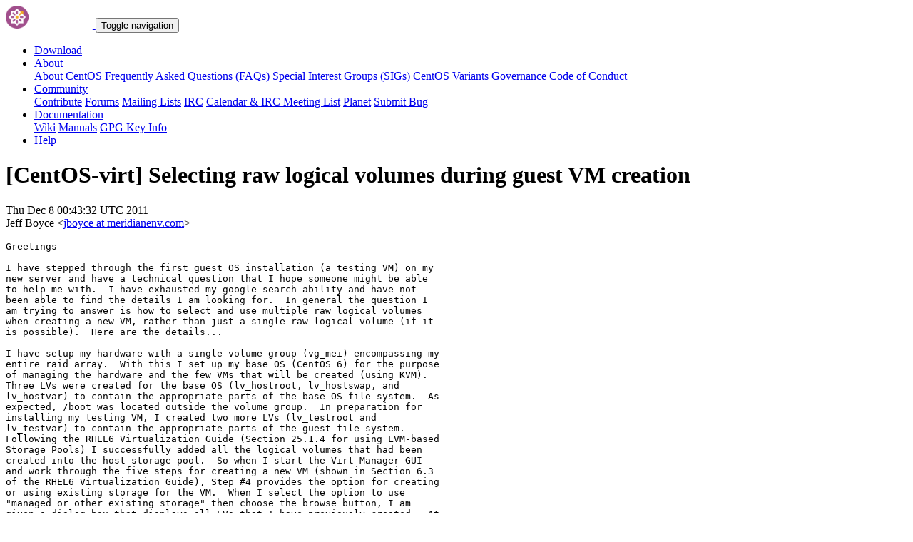

--- FILE ---
content_type: text/html; charset=UTF-8
request_url: https://lists.centos.org/pipermail/centos-virt/2011-December/020774.html
body_size: 13334
content:
<!DOCTYPE html>
<html lang="en">
<head>
<meta http-equiv="Content-Type" content="text/html; charset=us-ascii">
<meta name="viewport" content="width=device-width, initial-scale=1.0, shrink-to-fit=no">
<meta name="robots" content="noindex,follow">
<title>[CentOS-virt] Selecting raw logical volumes during guest VM creation</title>
<link rel="index" href="index.html" >
<link rel="made" href="mailto:centos-virt%40centos.org?subject=re:%20Re%3A%20%5BCentOS-virt%5D%20Selecting%20raw%20logical%20volumes%20during%20guest%20VM%20creation&in-reply-to=%3C4902FA876596476B8D2D0C886E4FDEF6%40JABOpti755%3E">
<LINK REL="Previous"  HREF="020773.html">
<LINK REL="Next"  HREF="026825.html">
<link rel="icon" type="image/png" sizes="16x16" href="https://www.centos.org/assets/img/favicon.png">
<link rel="stylesheet" href="https://www.centos.org/assets/css/centos-lists.bootstrap.min.css">
</head>
<body>
<nav class="navbar">
<div class="container">
<a class="navbar-brand" href="https://www.centos.org/"><img src="https://www.centos.org/assets/img/logo.png" height="32" alt="The CentOS Project"> <span class="manifestation"></span></a>
<button data-toggle="collapse" class="navbar-toggler" data-target="#navcol-1"><span class="sr-only">Toggle navigation</span><span class="navbar-toggler-icon"></span></button>
<div class="collapse navbar-collapse" id="navcol-1">
<ul class="nav navbar-nav ml-auto">
<li class="nav-item" role="presentation"><a class="nav-link" href="https://www.centos.org/download"><i class="fas fa-download"></i> Download</a></li>
<li class="nav-item dropdown" role="presentation">
<a class="dropdown-toggle nav-link" data-toggle="dropdown" aria-expanded="false" href="#"><i class="fas fa-info-circle"></i> About</a>
<div class="dropdown-menu" role="menu">
<a class="dropdown-item" role="presentation" href="https://www.centos.org/about">About CentOS</a>
<a class="dropdown-item" role="presentation" href="https://wiki.centos.org/FAQ">Frequently Asked Questions (FAQs)</a>
<a class="dropdown-item" role="presentation" href="https://wiki.centos.org/SpecialInterestGroups">Special Interest Groups (SIGs)</a>
<a class="dropdown-item" role="presentation" href="https://www.centos.org/variants">CentOS Variants</a>
<a class="dropdown-item" role="presentation" href="https://www.centos.org/about/governance">Governance</a>
<a class="dropdown-item" role="presentation" href="https://www.centos.org/code-of-conduct">Code of Conduct</a>
</div>
<li class="nav-item dropdown" role="presentation">
<a class="dropdown-toggle nav-link" data-toggle="dropdown" aria-expanded="false" href="#"><i class="fas fa-users"></i> Community</a>
<div class="dropdown-menu" role="menu">
<a class="dropdown-item" role="presentation" href="https://wiki.centos.org/Contribute">Contribute</a>
<a class="dropdown-item" role="presentation" href="https://www.centos.org/forums/">Forums</a>
<a class="dropdown-item" role="presentation" href="https://wiki.centos.org/GettingHelp/ListInfo">Mailing Lists</a>
<a class="dropdown-item" role="presentation" href="https://wiki.centos.org/irc">IRC</a>
<a class="dropdown-item" role="presentation" href="https://www.centos.org/community/calendar/">Calendar &amp; IRC Meeting List</a>
<a class="dropdown-item" role="presentation" href="http://planet.centos.org/">Planet</a>
<a class="dropdown-item" role="presentation" href="https://wiki.centos.org/ReportBugs">Submit Bug</a>
</div>
<li class="nav-item dropdown" role="presentation">
<a class="dropdown-toggle nav-link" data-toggle="dropdown" aria-expanded="false" href="#"><i class="fas fa-book"></i> Documentation</a>
<div class="dropdown-menu" role="menu">
<a class="dropdown-item" role="presentation" href="https://wiki.centos.org/">Wiki</a>
<a class="dropdown-item" role="presentation" href="https://docs.centos.org/">Manuals</a>
<a class="dropdown-item" role="presentation" href="https://www.centos.org/keys">GPG Key Info</a>
</div>
<li class="nav-item" role="presentation"><a class="nav-link" href="https://wiki.centos.org/Documentation?action=show&amp;redirect=GettingHelp"><i class="fas fa-life-ring"></i> Help</a></li>
</ul>
</div>
</div>
</nav>
<header class="header header__page">
<h1 class="header__page__title">[CentOS-virt] Selecting raw logical volumes during guest VM creation</h1>
<p class="header__page__description">Thu Dec  8 00:43:32 UTC 2011 <br/> Jeff Boyce &lt;<a href="mailto:centos-virt%40centos.org?Subject=Re:%20Re%3A%20%5BCentOS-virt%5D%20Selecting%20raw%20logical%20volumes%20during%20guest%20VM%20creation&In-Reply-To=%3C4902FA876596476B8D2D0C886E4FDEF6%40JABOpti755%3E" title="[CentOS-virt] Selecting raw logical volumes during guest VM creation">jboyce at meridianenv.com</a>&gt;</p>
</header>
<div class="hr">
<div class="hr__centos-color-0"></div>
<div class="hr__centos-color-1"></div>
<div class="hr__centos-color-2"></div>
<div class="hr__centos-color-3"></div>
</div>
<main class="aside">
<article class="aside__content">
<div class="aside__content__mailman__article">
<!--beginarticle-->
<PRE>Greetings -

I have stepped through the first guest OS installation (a testing VM) on my 
new server and have a technical question that I hope someone might be able 
to help me with.  I have exhausted my google search ability and have not 
been able to find the details I am looking for.  In general the question I 
am trying to answer is how to select and use multiple raw logical volumes 
when creating a new VM, rather than just a single raw logical volume (if it 
is possible).  Here are the details...

I have setup my hardware with a single volume group (vg_mei) encompassing my 
entire raid array.  With this I set up my base OS (CentOS 6) for the purpose 
of managing the hardware and the few VMs that will be created (using KVM). 
Three LVs were created for the base OS (lv_hostroot, lv_hostswap, and 
lv_hostvar) to contain the appropriate parts of the base OS file system.  As 
expected, /boot was located outside the volume group.  In preparation for 
installing my testing VM, I created two more LVs (lv_testroot and 
lv_testvar) to contain the appropriate parts of the guest file system. 
Following the RHEL6 Virtualization Guide (Section 25.1.4 for using LVM-based 
Storage Pools) I successfully added all the logical volumes that had been 
created into the host storage pool.  So when I start the Virt-Manager GUI 
and work through the five steps for creating a new VM (shown in Section 6.3 
of the RHEL6 Virtualization Guide), Step #4 provides the option for creating 
or using existing storage for the VM.  When I select the option to use 
&quot;managed or other existing storage&quot; then choose the browse button, I am 
given a dialog box that displays all LVs that I have previously created.  At 
this point though I am only allowed to select a single LV to install the 
guest OS.  So I chose the lv_testroot logical volume and the installation 
was able to be completed (there was a little manual intervention required 
during the OS installation partitioning layout in order to prevent nesting 
LVMs).  But I am wondering if there is a way during Step #4 of the VM 
creation to pass multiple LVs to the system so that during the OS 
installation process you have all the LVs that you want for the partitioning 
layout.

I assume that there is a way to add an LV to an existing VM after the guest 
OS is installed, then move portions of the file system over to the added LV. 
Following my example above, adding lv_testvar to the testing VM then move my 
/var directory over and add an entry in fstab to mount it at boot time.  I 
am doing some google searching right now to try and verify the details on 
how to do this.

I curious about the best way to do the VM setup since I will be creating a 
new VM for my Samba file server, which will also include the users home 
directories.  So for the Samba VM I will create in advance LVs for /, /var, 
/home, and /sambashare.  Also is it possible to likewise add an LV for /swap 
after the fact (or is it really needed anymore for something like a small 
file server)?  I want to use raw LVs from my host system in order to be able 
to use the full capabilities of LVM for each of my guest VMs.  I realize 
that this may create a number of LVs to manage, but I don't expect to have 
more than 4 VMs on this box and I have worked out a good naming scheme for 
the LVs in order to keep track of everything.

Any technical help, or pointers to blogs or technical documents that I may 
have missed, is greatly appreciated.  Thanks.


Jeff Boyce
Meridian Environmental
www.meridianenv.com


</PRE>

<!--endarticle-->
</div>
</article>
<aside class="aside__nav">
<ol class="breadcrumb">
<li class="breadcrumb-item"><a href="https://www.centos.org/">Home</a></li>
<li class="breadcrumb-item"><a href="https://lists.centos.org">Mailing Lists</a></li>
<li class="breadcrumb-item"><a href="https://lists.centos.org/mailman/listinfo/centos-virt">CentOS-virt</a></li>
<li class="breadcrumb-item active">Archives
<span class="ml-1">sorted by <a href="date.html#20774">date</a></span>
<span class="ml-1">| <a href="thread.html#20774">thread</a></span>
<span class="ml-1">| <a href="subject.html#20774">subject</a></span>
<span class="ml-1">| <a href="author.html#20774">author</a></span>
</li>
<li class="breadcrumb-item active">[CentOS-virt] Selecting raw logical volumes during guest VM creation</li>
</ol>
<div class="toc">
<ul>
<!--threads-->
<LI>Previous message: <A HREF="020773.html">[CentOS-virt] How to add additional Serial Ports to a KVM guest?
</A></li>
<LI>Next message: <A HREF="026825.html">[CentOS-virt] Selecting raw logical volumes during guest VM	creation
</A></li>
</ul>
</div>
</aside>
</main>

<div class="hr">
  <div class="hr__centos-color-0"></div>
  <div class="hr__centos-color-1"></div>
  <div class="hr__centos-color-2"></div>
  <div class="hr__centos-color-3"></div>
</div>

<footer class="footer">
<div class="container">
<div class="row">
<section class="sponsor">
<div class="sponsor__message">
<h6><i class="fas fa-hand-holding-heart"></i> Sponsor</h6>
<p>This site would not be possible without the support of <a href="http://steadfast.net/">steadfast</a>. We would like to thank <a href="http://steadfast.net/">steadfast</a> for being a CentOS sponsor. If you value our work, please consider <a href="https://www.centos.org/sponsors/">becoming a sponsor</a>!</p>
</div>
<div class="sponsor__logo">
<div class="carousel">
<div class="card">
<div class="carousel slide carousel-fade" data-ride="carousel" id="carousel-1">
<div class="carousel-inner" role="listbox">
<div class="carousel-item active">
<a href="http://steadfast.net/" rel="nofollow"><img src="https://www.centos.org/assets/img/sponsors/steadfast.png"></a></div>
</div>
</div>
</div>
</div>
</div>
</section>
</div>
<div class="row">
<section class="links">
<h6><i class="fas fa-info-circle"></i> About</h6>
<ul>
<li><a href="https://www.centos.org/about">About CentOS</a></li>
<li><a href="https://wiki.centos.org/FAQ">Frequently Asked Questions (FAQs)</a></li>
<li><a href="https://wiki.centos.org/SpecialInterestGroups">Special Interest Groups (SIGs)</a></li>
<li><a href="https://www.centos.org/variants">CentOS Variants</a></li>
<li><a href="https://www.centos.org/about/governance">Governance</a></li>
<li><a href="https://www.centos.org/code-of-conduct">Code of Conduct</a></li>
</ul>
</section>
<section class="links">
<h6><i class="fas fa-users"></i> Community</h6>
<ul>
<li><a href="https://wiki.centos.org/Contribute">Contribute</a></li>
<li><a href="https://www.centos.org/forums/">Forums</a></li>
<li><a href="https://wiki.centos.org/GettingHelp/ListInfo">Mailing Lists</a></li>
<li><a href="https://wiki.centos.org/irc">IRC</a></li>
<li><a href="https://www.centos.org/community/calendar/">Calendar &amp; IRC Meeting List</a></li>
<li><a href="http://planet.centos.org/">Planet</a></li>
<li><a href="https://wiki.centos.org/ReportBugs">Submit Bug</a></li>
</ul>
</section>
<section class="project">
<h4>The CentOS Project</h4>
<p class="lead">Community-driven free software effort focused around the goal of providing a rich base platform for open source communities to build upon.</p>
<div class="lead social">
<a href="https://www.facebook.com/groups/centosproject/"><i class="fab fa-facebook-f"></i></a>
<a href="https://twitter.com/centos"><i class="fab fa-twitter"></i></a>
<a href="https://youtube.com/TheCentOSProject"><i class="fab fa-youtube"></i></a>
<a href="https://www.linkedin.com/groups/22405"><i class="fab fa-linkedin"></i></a>
<a href="https://www.reddit.com/r/CentOS/"><i class="fab fa-reddit"></i></a>
</div>
</section>
</div>
<div class="row">
<section class="copyright">
<p>Copyright &copy; 2023 The CentOS Project  | <a href="https://www.centos.org/legal">Legal</a> | <a href="https://www.centos.org/legal/privacy">Privacy</a> | <a href="https://git.centos.org/centos/centos.org">Site source</a></p>
</section>
</div>
</div>
<div id="topbtn" style="">
<a href="#top"><button title="Page top" type="button" data-toggle="tooltip" class="btn btn-light"><i class="fas fa-arrow-up"></i></button></a>
</div>
</footer>

<script src="https://www.centos.org/assets/js/jquery.min.js"></script>
<script src="https://www.centos.org/assets/js/bootstrap.min.js"></script>
<script src="https://www.centos.org/assets/js/customization.js"></script>
</body>
</html>
